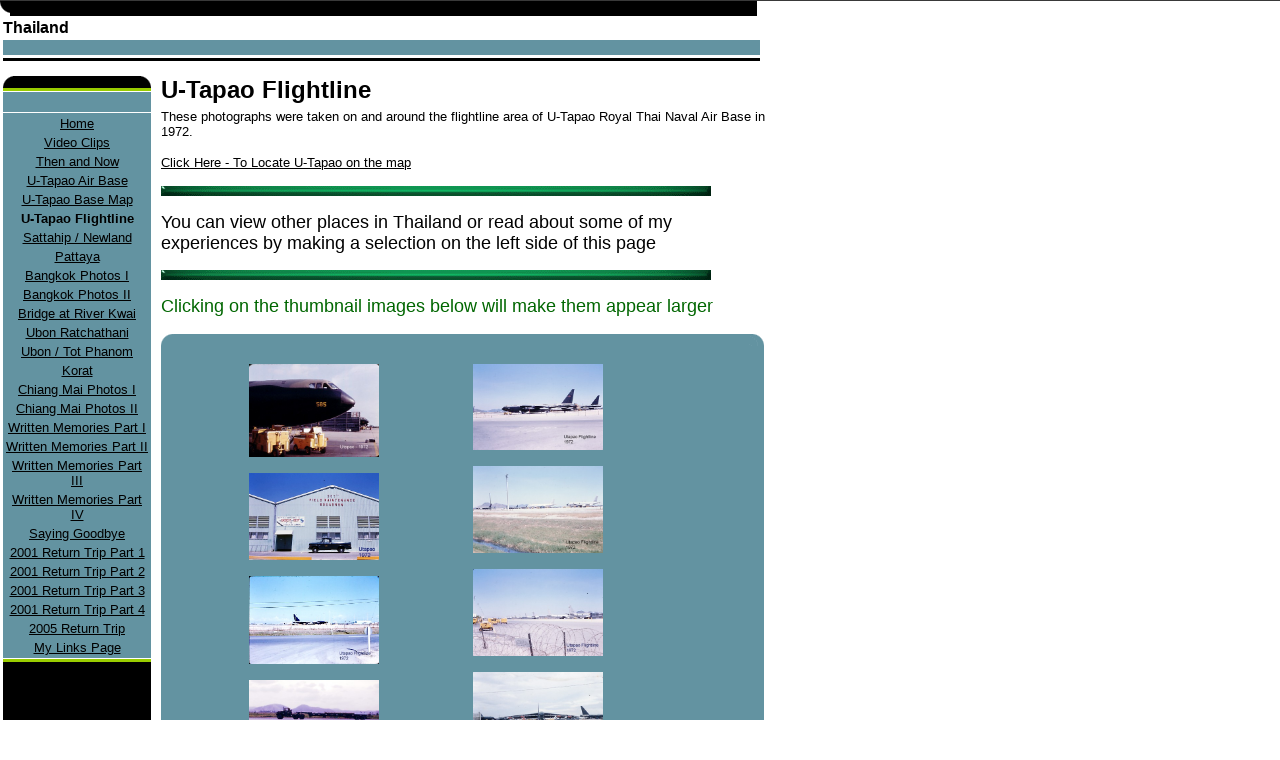

--- FILE ---
content_type: text/html
request_url: https://cohojohn.tripod.com/thailand/id2.html
body_size: 39603
content:
<html>
   <HEAD>
      <meta http-equiv="Content-Type" content="text/html; charset=iso-8859-1">
   
      <META http-equiv="Content-Type" content="text/html; charset=iso-8859-1">
      <META http-equiv="Expires" content="0">
      <META name="TRELLIX_BUILDER_VER" content="1.0"><META name="TRELLIX_OPEN_SITE_COMMAND" content="http://build.tripod.lycos.com:80/trellix/sitebuilder/SiteBuilderServlet?fUrl=/trellix/sitebuilder/f_error.html&sUrl=/trellix/sitebuilder/f_edit_page.html&Command=OpenSite&FileName=2575440567361944252/site.xml"></META>
      <!--base href="https://cohojohn.tripod.com/thailand/"-->
      <!--/base--><script language="Javascript"><!--
		document.isTrellix = 1;
//						--></script><title>U-Tapao Flightline</title>
   </HEAD>
   <body leftmargin="0" topmargin="0" marginwidth="0" marginheight="0" bgcolor="White"><!--'"</title></head>-->

<script type="text/javascript">
//OwnerIQ
var __oiq_pct = 50;
if( __oiq_pct>=100 || Math.floor(Math.random()*100/(100-__oiq_pct)) > 0 ) {
var _oiqq = _oiqq || [];
_oiqq.push(['oiq_addPageBrand','Lycos']);
_oiqq.push(['oiq_addPageCat','Internet > Websites']);
_oiqq.push(['oiq_addPageLifecycle','Intend']);
_oiqq.push(['oiq_doTag']);
(function() {
var oiq = document.createElement('script'); oiq.type = 'text/javascript'; oiq.async = true;
oiq.src = document.location.protocol + '//px.owneriq.net/stas/s/lycosn.js';
var s = document.getElementsByTagName('script')[0]; s.parentNode.insertBefore(oiq, s);
})();
}
//Google Analytics
var _gaq = _gaq || [];
_gaq.push(['_setAccount','UA-21402695-19']);
_gaq.push(['_setDomainName','tripod.com']);
_gaq.push(['_setCustomVar',1,'member_name','cohojohn',3]);
_gaq.push(['_trackPageview']);
(function() {
var ga = document.createElement('script'); ga.type = 'text/javascript'; ga.async = true;
ga.src = ('https:' == document.location.protocol ? 'https://ssl' : 'http://www') + '.google-analytics.com/ga.js';
var s = document.getElementsByTagName('script')[0]; s.parentNode.insertBefore(ga, s);
})();
//Lycos Init
function getReferrer() {
var all= this.document.cookie;
if (all== '') return false;
var cookie_name = 'REFERRER=';
var start = all.lastIndexOf(cookie_name);
if (start == -1) return false;
start += cookie_name.length;
var end = all.indexOf(';', start);
if (end == -1) end = all.length;
return all.substring(start, end);
}
function getQuery() {
var rfr = getReferrer();
if (rfr == '') return false;
var q = extractQuery(rfr, 'yahoo.com', 'p=');
if (q) return q;
q = extractQuery(rfr, '', 'q=');
return q ? q : "";
}
function extractQuery(full, site, q_param) {
var start = full.lastIndexOf(site);
if (start == -1) return false;
start = full.lastIndexOf(q_param);
if (start == -1) return false;
start += q_param.length;
var end = full.indexOf('&', start);
if (end == -1) end = full.length;
return unescape(full.substring(start, end)).split(" ").join("+");
}
function generateHref(atag, template){
atag.href=template.replace('_MYURL_', window.location.href.replace('http://', '')).replace('_MYTITLE_','Check%20out%20this%20Tripod%20Member%20site!'); 
}
var lycos_ad = Array();
var lycos_onload_timer;
var cm_role = "live";
var cm_host = "tripod.lycos.com";
var cm_taxid = "/memberembedded";
var tripod_member_name = "cohojohn";
var tripod_member_page = "cohojohn/thailand/id2.html";
var tripod_ratings_hash = "1769194248:cbb0ccdd8d0f26a851826d34ad57bdba";

var lycos_ad_category = {"dmoz":"society\/military","ontarget":"&CAT=career&L2CAT=military","find_what":"united air"};

var lycos_ad_remote_addr = "209.202.244.9";
var lycos_ad_www_server = "www.tripod.lycos.com";
var lycos_ad_track_small = "";
var lycos_ad_track_served = "";
var lycos_search_query = getQuery();
</script>

<script type="text/javascript" src="https://scripts.lycos.com/catman/init.js"></script>

<script type='text/javascript'>
 var googletag = googletag || {};
 googletag.cmd = googletag.cmd || [];
 (function() {
   var gads = document.createElement('script');
   gads.async = true;
   gads.type = 'text/javascript';
   var useSSL = 'https:' == document.location.protocol;
   gads.src = (useSSL ? 'https:' : 'http:') +
     '//www.googletagservices.com/tag/js/gpt.js';
   var node = document.getElementsByTagName('script')[0];
   node.parentNode.insertBefore(gads, node);
 })();
</script>

<script type='text/javascript'>
 googletag.cmd.push(function() {
   googletag.defineSlot('/95963596/TRI_300X250_dfp', [300, 250], 'div-gpt-ad-1450204159126-0').addService(googletag.pubads());
   googletag.defineSlot('/95963596/TRI_above_728x90_dfp', [728, 90], 'div-gpt-ad-1450204159126-1').addService(googletag.pubads());
   googletag.defineSlot('/95963596/TRI_below_728x90_dfp', [728, 90], 'div-gpt-ad-1450204159126-2').addService(googletag.pubads());
   googletag.pubads().enableSingleRequest();
   googletag.enableServices();
 });
</script>


<script type="text/javascript"> 
(function(isV)
{
    if( !isV )
    {
        return;
    }
    var adMgr = new AdManager();
    var lycos_prod_set = adMgr.chooseProductSet();
    var slots = ["leaderboard", "leaderboard2", "toolbar_image", "toolbar_text", "smallbox", "top_promo", "footer2", "slider"];
    var adCat = this.lycos_ad_category;
    adMgr.setForcedParam('page', (adCat && adCat.dmoz) ? adCat.dmoz : 'member');
    if (this.lycos_search_query)
    {
        adMgr.setForcedParam("keyword", this.lycos_search_query);
    } 
    else if(adCat && adCat.find_what)
    {
        adMgr.setForcedParam('keyword', adCat.find_what);
    }
    
    for (var s in slots)
    {
        var slot = slots[s];
        if (adMgr.isSlotAvailable(slot))
        {
            this.lycos_ad[slot] = adMgr.getSlot(slot);
        }
    }

    adMgr.renderHeader();
    adMgr.renderFooter();
}((function() {

var w = 0, h = 0, minimumThreshold = 300;

if (top == self)
{
    return true;
}
if (typeof(window.innerWidth) == 'number' )
{
    w = window.innerWidth;
    h = window.innerHeight;
}
else if (document.documentElement && (document.documentElement.clientWidth || document.documentElement.clientHeight))
{
    w = document.documentElement.clientWidth;
    h = document.documentElement.clientHeight;
}
else if (document.body && (document.body.clientWidth || document.body.clientHeight))
{
    w = document.body.clientWidth;
    h = document.body.clientHeight;
}
return ((w > minimumThreshold) && (h > minimumThreshold));
}())));




window.onload = function()
{
    var f = document.getElementById("FooterAd");
    var b = document.getElementsByTagName("body")[0];
    b.appendChild(f);
    f.style.display = "block";
    document.getElementById('lycosFooterAdiFrame').src = '/adm/ad/footerAd.iframe.html';
    


    
    // DOM Inj Ad
    (function(isTrellix)
    {
        var e = document.createElement('iframe');
        e.style.border = '0';
        e.style.margin = 0;
        e.style.display = 'block';
        e.style.cssFloat = 'right';
        e.style.height = '254px';
        e.style.overflow = 'hidden';
        e.style.padding = 0;
        e.style.width = '300px';


        var isBlokedByDomain = function( href )
        {
            var blockedDomains = [
                "ananyaporn13000.tripod.com",
                "xxxpornxxx.tripod.com"
            ];
            var flag = false;
            
            for( var i=0; i<blockedDomains.length; i++ )
            {
                if( href.search( blockedDomains[ i ] ) >= 0 )
                {
                    flag = true;
                }
            }
            return flag;
        }

        var getMetaContent = function( metaName )
        {
            var metas = document.getElementsByTagName('meta');
            for (i=0; i<metas.length; i++)
            { 
                if( metas[i].getAttribute("name") == metaName )
                { 
                    return metas[i].getAttribute("content"); 
                } 
            }
            return false;
        }
        
        var getCommentNodes = function(regexPattern)
        {
            var nodes = {};
            var nodesA = [];
            var preferredNodesList = ['a', 'c', 'b'];
        
            (function getNodesThatHaveComments(n, pattern)
            {
                if (n.hasChildNodes())
                {
                    if (n.tagName === 'IFRAME')
                    {
                        return false;
                    }
                    for (var i = 0; i < n.childNodes.length; i++)
                    {
                        if ((n.childNodes[i].nodeType === 8) && (pattern.test(n.childNodes[i].nodeValue)))
                        {
                            var areaName = pattern.exec(n.childNodes[i].nodeValue)[1];
                            nodes[areaName] = n;
                        }
                        else if (n.childNodes[i].nodeType === 1)
                        {
                            getNodesThatHaveComments(n.childNodes[i], pattern);
                        }
                    }
                }
            }(document.body, regexPattern));

            for (var i in preferredNodesList)
            {
                if (nodes[preferredNodesList[i]])
                {
                    if( isTrellix && nodes[preferredNodesList[i]].parentNode.parentNode.parentNode.parentNode )
                    {
                        nodesA.push(nodes[preferredNodesList[i]].parentNode.parentNode.parentNode.parentNode);
                    }
                    else
                    {
                        nodesA.push( nodes[preferredNodesList[i]] );
                    }
                }
            }
            return nodesA;
        }
        
        
        var properNode = null;
        var areaNodes = getCommentNodes( new RegExp( '^area Type="area_(\\w+)"' ) );

        for (var i = 0; i < areaNodes.length; i++)
        {
            var a = parseInt(getComputedStyle(areaNodes[i]).width);
            if ((a >= 300) && (a <= 400))
            {
                properNode = areaNodes[i];
                break;
            }
        }


        var propertyName = getMetaContent("property") || false;
        if( isTrellix && (properNode) )
        {
            e.src = '/adm/ad/injectAd.iframe.html';
            properNode.insertBefore(e, properNode.firstChild);
        }
        else if( isTrellix && !( properNode ) ) // Slap the ad eventhought there is no alocated slot
        {
            e.src = '/adm/ad/injectAd.iframe.html';
            e.style.cssFloat = 'none';
            var cdiv = document.createElement('div');
            cdiv.style = "width:300px;margin:10px auto;";
            cdiv.appendChild( e );
            b.insertBefore(cdiv, b.lastChild);
        }
        else if( !isBlokedByDomain( location.href ) )
        {
            var injF = document.createElement('iframe');
            injF.style.border = '0';
            injF.style.margin = 0;
            injF.style.display = 'block';
            injF.style.cssFloat = 'none';
            injF.style.height = '254px';
            injF.style.overflow = 'hidden';
            injF.style.padding = 0;
            injF.style.width = '300px';
            injF.src = '/adm/ad/injectAd.iframe.html';

            if( b && ( !isTrellix || ( typeof isTrellix == "undefined" ) ) ) // All other tripod props
            {
                var cdiv = document.createElement('div');
                cdiv.style = "width:300px;margin:10px auto;";
                cdiv.appendChild( injF );
                b.insertBefore(cdiv, b.lastChild);
            } 
        }
  }( document.isTrellix ));
}

</script>

<div id="tb_container" style="background:#DFDCCF; border-bottom:1px solid #393939; position:relative; z-index:999999999!important">
<!--form name="search" onSubmit="return searchit()" id='header_search' >
<input type="text" placeholder="Search" size=30 name="search2" value="">
<input type="button" value="Go!" onClick="searchit()">
</form>
<style>
form#header_search {
    width: 916px;
    margin: 0 auto 8px;
    position: relative;
}


form#header_search input {
    height: 40px;
    font-size: 14px;
    line-height: 40px;
    padding: 0 8px;
    box-sizing: border-box;
    background: #F4F2E9;
    border: 1px solid #BBB8B8;
    transition: background-color 300ms ease-out,
                color 300ms ease;
}

form#header_search input[type="text"] {
    width: 100%;
}
form#header_search input[type="text"]:focus {
    border-color: #A2D054;
    background-color: #fff;
    box-shadow: 0 0px 12px -4px #A2D054;
}



form#header_search input[type="button"] {
    position: absolute;
    top: 1px;
    right: 1px;
    opacity: 1;
    background: #DFDCCF;
    color: #463734;
    width: 125px;
    cursor: pointer;
    height: 38px;
    border: none;
}
form#header_search input[type="text"]:focus ~ input[type='button']:hover,
form#header_search input[type='button']:hover {
    background-color: #A5CE56;
    color: #fff;
}
form#header_search input[type="text"]:focus ~ input[type='button'] {
    background-color: #52AEDF;
    color: #fff;
}

</style>

<script>
function searchit(){
    
    // determine environment 
    var search_env 
    if (lycos_ad_www_server.indexOf(".pd.") > -1) {
       search_env = 'http://search51.pd.lycos.com/a/';
    } else if (lycos_ad_www_server.indexOf(".qa.") > -1) {
       search_env = 'http://search51.qa.lycos.com/a/';
    } else {
       search_env = 'http://search51.lycos.com/a/';
    }

var search_term = encodeURIComponent(document.search.search2.value)
var search_url = search_env+search_term;
window.open(search_url);

return false
}
</script-->
<style>
    .adCenterClass{margin:0 auto}
</style>
<div id="tb_ad" class="adCenterClass" style="display:block!important; overflow:hidden; width:916px;">

<div id="ad_container" style="display:block!important; float:left; width:728px ">
<script type="text/javascript">
if (typeof lycos_ad !== "undefined" && "leaderboard" in lycos_ad) {
  document.write(lycos_ad['leaderboard']);
}
</script>
</div>
</div>
</div>
<script type="text/javascript">
if (typeof lycos_ad !== "undefined" && "slider" in lycos_ad) {
  document.write(lycos_ad['slider']);
}
</script> <!-- added 7/22 -->
<div id="FooterAd" style="background:#DFDCCF; border-top:1px solid #393939; clear:both; display:none; width:100%!important; position:relative; z-index:999999!important; height:90px!important"> 
<div class="adCenterClass" style="display:block!important; overflow:hidden; width:916px;">
<div id="footerAd_container" style="display:block!important; float:left; width:728px">
<iframe id="lycosFooterAdiFrame" style="border:0; display:block; float:left; height:96px; overflow:hidden; padding:0; width:750px"></iframe>
</div>
</div>
</div>


      <table cellpadding="0" cellspacing="0" border="0">
         <tr>
            <td valign="top" width="10"><img src="/imagelib/sitebuilder/layout/corner_black_down_left.gif" width="10" height="12" alt=""></td>
            <td bgcolor="#000000" valign="top" width="737"><img src="/imagelib/sitebuilder/layout/spacer.gif" width="1" height="15" alt=""></td>
            <td bgcolor="#000000" valign="top" width="10"><img src="/imagelib/sitebuilder/layout/spacer.gif" width="10" height="1" alt=""></td>
         </tr>
      </table>
      <table>
         <tr>
            <td width="760" valign="top">
               <div><font face="Helvetica, Verdana, Arial" size="3" color="000000"><b>Thailand</b></font></div>
            </td>
         </tr>
      </table>
      <table border="0" cellpadding="0" cellspacing="0">
         <tr>
            <td width="3"><img src="/imagelib/sitebuilder/layout/spacer.gif" width="3" height="1" alt=""></td>
            <td width="757">
               <table border="0" cellpadding="0" cellspacing="0">
                  <tr>
                     <td bgcolor="#6393a1" width="760"><img src="/imagelib/sitebuilder/layout/spacer.gif" width="1" height="15" alt=""></td>
                  </tr>
                  <tr>
                     <td width="760" height="3"><img src="/imagelib/sitebuilder/layout/spacer.gif" width="1" height="3" alt=""></td>
                  </tr>
                  <tr>
                     <td bgcolor="#000000" width="760"><img src="/imagelib/sitebuilder/layout/spacer.gif" width="1" height="3" alt=""></td>
                  </tr>
                  <tr>
                     <td width="760"><img src="/imagelib/sitebuilder/layout/spacer.gif" width="1" height="15" alt=""></td>
                  </tr>
               </table>
            </td>
         </tr>
      </table>
      <table border="0" cellpadding="0" cellspacing="0">
         <tr>
            <td width="3"><img src="/imagelib/sitebuilder/layout/spacer.gif" width="3" height="1" alt=""></td>
            <td valign="top" bgcolor="#000000" width="148">
               <table cellpadding="0" cellspacing="0" border="0">
                  <tr>
                     <td valign="top" width="10"><img src="/imagelib/sitebuilder/layout/corner_black_up_left.gif" width="10" height="12" alt=""></td>
                     <td bgcolor="#000000" valign="bottom" width="124"><img src="/imagelib/sitebuilder/layout/spacer.gif" width="124" height="1" alt=""></td>
                     <td valign="top" align="right" width="11"><img src="/imagelib/sitebuilder/layout/corner_black_up_right.gif" width="10" height="12" alt=""></td>
                  </tr>
                  <tr>
                     <td colspan="3" align="center" valign="middle" height="3" bgcolor="#99cc00" width="148"><img src="/imagelib/sitebuilder/layout/spacer.gif" width="148" height="3" alt=""></td>
                  </tr>
                  <tr>
                     <td colspan="3" align="center" valign="middle" height="1" bgcolor="#ffffff" width="148"><img src="/imagelib/sitebuilder/layout/spacer.gif" width="148" height="1" alt=""></td>
                  </tr>
                  <tr>
                     <td colspan="3" align="center" valign="middle" height="20" bgcolor="#6393a1" width="148"></td>
                  </tr>
                  <tr>
                     <td colspan="3" align="center" valign="middle" height="1" bgcolor="#ffffff" width="148"><img src="/imagelib/sitebuilder/layout/spacer.gif" width="148" height="1" alt=""></td>
                  </tr>
                  <tr>
                     <td colspan="3" align="center" valign="middle" height="20" bgcolor="#6393a1" width="148">
                        <!--navbar Type="vert" uses-text="Y" face="Arial, Helvetica, Verdana" size="2" color="#000000" style=""-->
                        <table background="/imagelib/sitebuilder/layout/spacer.gif">
                           <tr>
                              <td align="center"><font face="Arial, Helvetica, Verdana" size="2" color="#000000"><a class="NavBar" href="index.html"><font color="#000000">Home</font></a></font>
                              </td>
                           </tr>
                           <tr>
                              <td align="center"><font face="Arial, Helvetica, Verdana" size="2" color="#000000"><a class="NavBar" href="id37.html"><font color="#000000">Video Clips</font></a></font>
                              </td>
                           </tr>
                           <tr>
                              <td align="center"><font face="Arial, Helvetica, Verdana" size="2" color="#000000"><a class="NavBar" href="id36.html"><font color="#000000">Then and Now</font></a></font>
                              </td>
                           </tr>
                           <tr>
                              <td align="center"><font face="Arial, Helvetica, Verdana" size="2" color="#000000"><a class="NavBar" href="id1.html"><font color="#000000">U-Tapao Air Base</font></a></font>
                              </td>
                           </tr>
                           <tr>
                              <td align="center"><font face="Arial, Helvetica, Verdana" size="2" color="#000000"><a class="NavBar" href="id27.html"><font color="#000000">U-Tapao Base Map</font></a></font>
                              </td>
                           </tr>
                           <tr>
                              <td align="center"><font face="Arial, Helvetica, Verdana" size="2" color="#000000"><a class="NavBar" href="id2.html" style="text-decoration: none;"><font color="#000000"><b>U-Tapao Flightline</b></font></a></font>
                              </td>
                           </tr>
                           <tr>
                              <td align="center"><font face="Arial, Helvetica, Verdana" size="2" color="#000000"><a class="NavBar" href="id3.html"><font color="#000000">Sattahip / Newland</font></a></font>
                              </td>
                           </tr>
                           <tr>
                              <td align="center"><font face="Arial, Helvetica, Verdana" size="2" color="#000000"><a class="NavBar" href="id16.html"><font color="#000000">Pattaya</font></a></font>
                              </td>
                           </tr>
                           <tr>
                              <td align="center"><font face="Arial, Helvetica, Verdana" size="2" color="#000000"><a class="NavBar" href="id10.html"><font color="#000000">Bangkok Photos I</font></a></font>
                              </td>
                           </tr>
                           <tr>
                              <td align="center"><font face="Arial, Helvetica, Verdana" size="2" color="#000000"><a class="NavBar" href="id11.html"><font color="#000000">Bangkok Photos II</font></a></font>
                              </td>
                           </tr>
                           <tr>
                              <td align="center"><font face="Arial, Helvetica, Verdana" size="2" color="#000000"><a class="NavBar" href="id17.html"><font color="#000000">Bridge at River Kwai</font></a></font>
                              </td>
                           </tr>
                           <tr>
                              <td align="center"><font face="Arial, Helvetica, Verdana" size="2" color="#000000"><a class="NavBar" href="id13.html"><font color="#000000">Ubon Ratchathani</font></a></font>
                              </td>
                           </tr>
                           <tr>
                              <td align="center"><font face="Arial, Helvetica, Verdana" size="2" color="#000000"><a class="NavBar" href="id14.html"><font color="#000000">Ubon / Tot Phanom</font></a></font>
                              </td>
                           </tr>
                           <tr>
                              <td align="center"><font face="Arial, Helvetica, Verdana" size="2" color="#000000"><a class="NavBar" href="id18.html"><font color="#000000">Korat </font></a></font>
                              </td>
                           </tr>
                           <tr>
                              <td align="center"><font face="Arial, Helvetica, Verdana" size="2" color="#000000"><a class="NavBar" href="id19.html"><font color="#000000">Chiang Mai Photos I</font></a></font>
                              </td>
                           </tr>
                           <tr>
                              <td align="center"><font face="Arial, Helvetica, Verdana" size="2" color="#000000"><a class="NavBar" href="id20.html"><font color="#000000">Chiang Mai Photos II</font></a></font>
                              </td>
                           </tr>
                           <tr>
                              <td align="center"><font face="Arial, Helvetica, Verdana" size="2" color="#000000"><a class="NavBar" href="id6.html"><font color="#000000">Written Memories Part I</font></a></font>
                              </td>
                           </tr>
                           <tr>
                              <td align="center"><font face="Arial, Helvetica, Verdana" size="2" color="#000000"><a class="NavBar" href="id7.html"><font color="#000000">Written Memories Part II</font></a></font>
                              </td>
                           </tr>
                           <tr>
                              <td align="center"><font face="Arial, Helvetica, Verdana" size="2" color="#000000"><a class="NavBar" href="id8.html"><font color="#000000">Written Memories Part III</font></a></font>
                              </td>
                           </tr>
                           <tr>
                              <td align="center"><font face="Arial, Helvetica, Verdana" size="2" color="#000000"><a class="NavBar" href="id9.html"><font color="#000000">Written Memories Part IV</font></a></font>
                              </td>
                           </tr>
                           <tr>
                              <td align="center"><font face="Arial, Helvetica, Verdana" size="2" color="#000000"><a class="NavBar" href="id28.html"><font color="#000000">Saying Goodbye</font></a></font>
                              </td>
                           </tr>
                           <tr>
                              <td align="center"><font face="Arial, Helvetica, Verdana" size="2" color="#000000"><a class="NavBar" href="id30.html"><font color="#000000">2001 Return Trip Part 1</font></a></font>
                              </td>
                           </tr>
                           <tr>
                              <td align="center"><font face="Arial, Helvetica, Verdana" size="2" color="#000000"><a class="NavBar" href="id32.html"><font color="#000000">2001 Return Trip Part 2</font></a></font>
                              </td>
                           </tr>
                           <tr>
                              <td align="center"><font face="Arial, Helvetica, Verdana" size="2" color="#000000"><a class="NavBar" href="id33.html"><font color="#000000">2001 Return Trip Part 3</font></a></font>
                              </td>
                           </tr>
                           <tr>
                              <td align="center"><font face="Arial, Helvetica, Verdana" size="2" color="#000000"><a class="NavBar" href="id34.html"><font color="#000000">2001 Return Trip Part 4</font></a></font>
                              </td>
                           </tr>
                           <tr>
                              <td align="center"><font face="Arial, Helvetica, Verdana" size="2" color="#000000"><a class="NavBar" href="id35.html"><font color="#000000">2005 Return Trip</font></a></font>
                              </td>
                           </tr>
                           <tr>
                              <td align="center"><font face="Arial, Helvetica, Verdana" size="2" color="#000000"><a class="NavBar" href="id24.html"><font color="#000000">My Links Page</font></a></font>
                              </td>
                           </tr>
                        </table>
                        <!--/navbar-->
                     </td>
                  </tr>
                  <tr>
                     <td colspan="3" align="center" valign="middle" height="1" bgcolor="#ffffff" width="148"><img src="/imagelib/sitebuilder/layout/spacer.gif" width="148" height="1" alt=""></td>
                  </tr>
                  <tr>
                     <td colspan="3" align="center" valign="middle" height="3" bgcolor="#99cc00" width="148"><img src="/imagelib/sitebuilder/layout/spacer.gif" width="148" height="3" alt=""></td>
                  </tr>
               </table><img src="/imagelib/sitebuilder/layout/spacer.gif" width="148" alt=""></td>
            <td width="10"><img src="/imagelib/sitebuilder/layout/spacer.gif" width="10" height="1" alt=""></td>
            <td valign="top" width="604">
               <table cellpadding="0" cellspacing="0" border="0">
                  <tr>
                     <td width="604">
                        <div><font face="Helvetica, Verdana, Arial" size="5" color="#000000"><b>U-Tapao Flightline</b></font></div>
                     </td>
                  </tr>
                  <tr>
                     <td colspan="2" width="604"><img src="/imagelib/sitebuilder/layout/spacer.gif" width="1" height="5" alt=""></td>
                  </tr>
                  <tr>
                     <td width="604">
                        <!--area Type="subhead" face="Helvetica, Verdana, Arial" size="2" color="#000000" style="0"--> 
                        <p align="left"><font face="Helvetica, Verdana, Arial" size="2" color="#000000">These photographs were taken on and around the flightline area of U-Tapao Royal Thai Naval Air Base in 1972.  <br></font></p> 
                        <p align="left"><font face="Helvetica, Verdana, Arial" size="2" color="#000000"><a href="https://cohojohn.tripod.com/sitebuildercontent/sitebuilderpictures/utapaomap.jpg" target="tlx_new"><font  color="#000000">Click Here - To Locate U-Tapao on the map</font></a></font>
                        </p>
                        <p><img alt="Horizontal Divider 30" border="" src="/imagelib/sitebuilder/pictures/hrlines/chr1.gif"></p>
                        <p align="left"><font face="Helvetica, Verdana, Arial" size="4" color="#000000">You can view other places in Thailand or read about some of my experiences by making a selection on the left side of this
                           page</font>
                        </p>
                        <p><img alt="Horizontal Divider 30" border="" src="/imagelib/sitebuilder/pictures/hrlines/chr1.gif"></p>
                        <p align="left"><font face="Helvetica, Verdana, Arial" size="4" color="006600">Clicking on the thumbnail images below will make them appear larger</font></p>
                        <!--/area Type="subhead"-->
                     </td>
                  </tr>
                  <tr>
                     <td width="604" height="17" colspan="2"><img src="/imagelib/sitebuilder/layout/spacer.gif" width="1" height="17" alt=""></td>
                  </tr>
                  <tr>
                     <td width="603" valign="top">
                        <table cellpadding="0" cellspacing="0" border="0">
                           <tr>
                              <td valign="top" width="15" bgcolor="#6393a1"><img src="/imagelib/sitebuilder/layout/corner_blue_up_left.gif" width="15" height="13" alt=""></td>
                              <td valign="top" width="276" bgcolor="#6393a1"><img src="/imagelib/sitebuilder/layout/spacer.gif" width="1" height="1" alt=""></td>
                              <td width="21" bgcolor="#6393a1" rowspan="5"><img src="/imagelib/sitebuilder/layout/spacer.gif" width="21" height="1" alt=""></td>
                              <td width="276" bgcolor="#6393a1"><img src="/imagelib/sitebuilder/layout/spacer.gif" width="1" height="1" alt=""></td>
                              <td valign="top" align="right" width="15" bgcolor="#6393a1"><img src="/imagelib/sitebuilder/layout/corner_blue_up_right.gif" width="15" height="13" alt=""></td>
                           </tr>
                           <tr>
                              <td width="15" bgcolor="#6393a1"><img src="/imagelib/sitebuilder/layout/spacer.gif" width="15" height="1" alt=""></td>
                              <td width="276" bgcolor="#6393a1" valign="top"><img src="/imagelib/sitebuilder/layout/spacer.gif" height="1" width="1" alt="">
                                 <!--area Type="main" face="Arial, Helvetica, Verdana" size="2" color="#000000" style="0"--> 
                                 <p align="center"><a href="https://cohojohn.tripod.com/sitebuildercontent/sitebuilderpictures/utflightline2.jpg" target="tlx_new"><font  color="#000000"><img alt="utflightline2.jpg" border="" src="https://cohojohn.tripod.com/sitebuildercontent/sitebuilderpictures/utflightline2.jpg" width="130"></font></a></p>
                                 <p align="center"><a href="https://cohojohn.tripod.com/sitebuildercontent/sitebuilderpictures/utapao9.jpg" target="tlx_new"><font  color="#000000"><img alt="utapao9.jpg" border="" src="https://cohojohn.tripod.com/sitebuildercontent/sitebuilderpictures/utapao9.jpg" width="130"></font></a></p>
                                 <p align="center"><a href="https://cohojohn.tripod.com/sitebuildercontent/sitebuilderpictures/utflightline5.jpg" target="tlx_new"><font  color="#000000"><img alt="utflightline5.jpg" border="" src="https://cohojohn.tripod.com/sitebuildercontent/sitebuilderpictures/utflightline5.jpg" width="130"></font></a></p>
                                 <p align="center"><a href="https://cohojohn.tripod.com/sitebuildercontent/sitebuilderpictures/utflightline8.jpg" target="tlx_new"><font  color="#000000"><img alt="utflightline8.jpg" border="" src="https://cohojohn.tripod.com/sitebuildercontent/sitebuilderpictures/utflightline8.jpg" width="130"></font></a></p>
                                 <p align="center"><a href="https://cohojohn.tripod.com/sitebuildercontent/sitebuilderpictures/utelectshop2.jpg" target="tlx_new"><font  color="#000000"><img alt="utelectshop2.jpg" border="" src="https://cohojohn.tripod.com/sitebuildercontent/sitebuilderpictures/utelectshop2.jpg" width="130"></font></a></p> 
                                 <!--/area Type="main"-->
                              </td>
                              <td width="276" bgcolor="#6393a1" valign="top"><img src="/imagelib/sitebuilder/layout/spacer.gif" height="1" width="1" alt="">
                                 <!--area Type="area_a" face="Arial, Helvetica, Verdana" size="2" color="#000000" style="0"--> 
                                 <p align="left"><a href="https://cohojohn.tripod.com/sitebuildercontent/sitebuilderpictures/utflightline1.jpg" target="tlx_new"><font  color="#000000"><img alt="utflightline1.jpg" border="" src="https://cohojohn.tripod.com/sitebuildercontent/sitebuilderpictures/utflightline1.jpg" width="130"></font></a></p>
                                 <p align="left"><a href="https://cohojohn.tripod.com/sitebuildercontent/sitebuilderpictures/utflightline4.jpg" target="tlx_new"><font  color="#000000"><img alt="utflightline4.jpg" border="" src="https://cohojohn.tripod.com/sitebuildercontent/sitebuilderpictures/utflightline4.jpg" width="130"></font></a></p>
                                 <p align="left"><a href="https://cohojohn.tripod.com/sitebuildercontent/sitebuilderpictures/utflightline6.jpg" target="tlx_new"><font  color="#000000"><img alt="utflightline6.jpg" border="" src="https://cohojohn.tripod.com/sitebuildercontent/sitebuilderpictures/utflightline6.jpg" width="130"></font></a></p>
                                 <p align="left"><a href="https://cohojohn.tripod.com/sitebuildercontent/sitebuilderpictures/utflightline7.jpg" target="tlx_new"><font  color="#000000"><img alt="utflightline7.jpg" border="" src="https://cohojohn.tripod.com/sitebuildercontent/sitebuilderpictures/utflightline7.jpg" width="130"></font></a></p>
                                 <p align="left"><a href="https://cohojohn.tripod.com/sitebuildercontent/sitebuilderpictures/utelectshop1.jpg" target="tlx_new"><font  color="#000000"><img alt="utelectshop1.jpg" border="" src="https://cohojohn.tripod.com/sitebuildercontent/sitebuilderpictures/utelectshop1.jpg" width="130"></font></a></p>
                                 <p align="left"><a href="https://cohojohn.tripod.com/sitebuildercontent/sitebuilderpictures/utapao5.jpg" target="tlx_new"><font  color="#000000"><img alt="utapao5.jpg" border="" src="https://cohojohn.tripod.com/sitebuildercontent/sitebuilderpictures/utapao5.jpg" width="130"></font></a></p> 
                                 <!--/area Type="area_a"-->
                              </td>
                              <td width="15" bgcolor="#6393a1"><img src="/imagelib/sitebuilder/layout/spacer.gif" width="15" height="1" alt=""></td>
                           </tr>
                           <tr>
                              <td width="15" bgcolor="#6393a1"><img src="/imagelib/sitebuilder/layout/spacer.gif" width="15" height="1" alt=""></td>
                              <td width="276" bgcolor="#6393a1"><img src="/imagelib/sitebuilder/layout/spacer.gif" width="1" height="1" alt=""></td>
                              <td width="276" bgcolor="#6393a1"><img src="/imagelib/sitebuilder/layout/spacer.gif" width="1" height="1" alt=""></td>
                              <td width="15" bgcolor="#6393a1"><img src="/imagelib/sitebuilder/layout/spacer.gif" width="15" height="1" alt=""></td>
                           </tr>
                           <tr>
                              <td width="15" bgcolor="#6393a1"><img src="/imagelib/sitebuilder/layout/spacer.gif" width="15" height="1" alt=""></td>
                              <td width="276" bgcolor="#6393a1" valign="top"><img src="/imagelib/sitebuilder/layout/spacer.gif" height="1" width="1" alt="">
                                 <!--area Type="area_b" face="Arial, Helvetica, Verdana" size="2" color="#000000" style="0"-->
                                 <!--/area Type="area_b"--></td>
                              <td width="276" bgcolor="#6393a1" valign="top"><img src="/imagelib/sitebuilder/layout/spacer.gif" height="1" width="1" alt="">
                                 <!--area Type="area_c" face="Arial, Helvetica, Verdana" size="2" color="#000000" style="0"-->
                                 <!--/area Type="area_c"--></td>
                              <td width="15" bgcolor="#6393a1"><img src="/imagelib/sitebuilder/layout/spacer.gif" width="15" height="1" alt=""></td>
                           </tr>
                           <tr>
                              <td width="15" bgcolor="#6393a1"><img src="/imagelib/sitebuilder/layout/corner_blue_down_left.gif" width="15" height="13" alt=""></td>
                              <td width="276" bgcolor="#6393a1"><img src="/imagelib/sitebuilder/layout/spacer.gif" width="1" height="1" alt=""></td>
                              <td width="276" bgcolor="#6393a1"><img src="/imagelib/sitebuilder/layout/spacer.gif" width="1" height="1" alt=""></td>
                              <td width="15" bgcolor="#6393a1"><img src="/imagelib/sitebuilder/layout/corner_blue_down_right.gif" width="15" height="13" alt=""></td>
                           </tr>
                           <tr>
                              <td valign="middle" align="center" height="15" colspan="5"></td>
                           </tr>
                        </table>
                     </td>
                  </tr>
                  <tr>
                     <td align="left" width="603">
                        <!--area Type="runner" face="Helvetica, Verdana, Arial" size="2" color="#127" style="0"--> 
                        <p align="left"><font face="Helvetica, Verdana, Arial" size="3" color="#127">Remember: You can view other places in Thailand or read about some of my experiences by making a selection on the left side
                           of this page.</font>
                        </p>
                        <p><font face="Helvetica, Verdana, Arial" size="2" color="#127"> Enter supporting content here </font></p> 
                        	
                        <!--area Type="footer" face="Helvetica, Verdana, Arial" size="2" color="#127" style="0"-->
                        <!--/area Type="footer"-->
                        <!--/area Type="runner"-->
                     </td>
                  </tr>
               </table>
            </td>
         </tr>
      </table>
   </body>
</html>